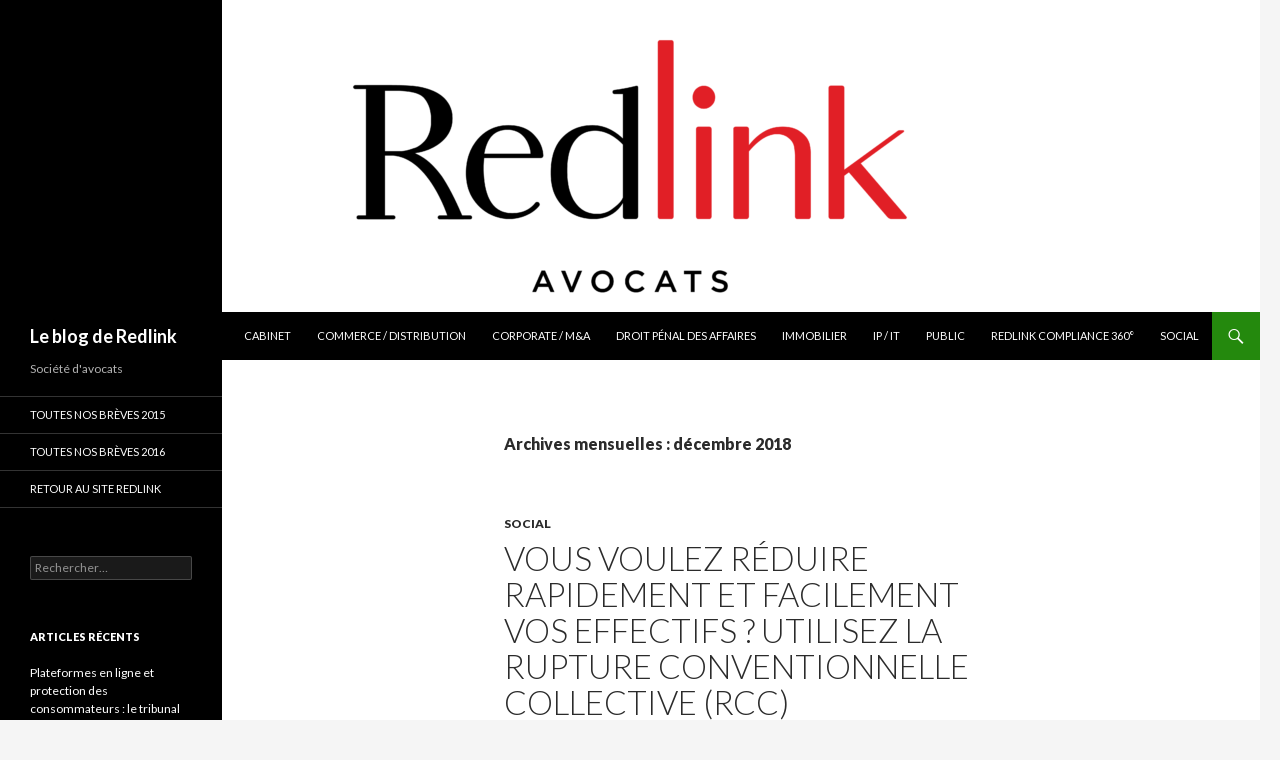

--- FILE ---
content_type: text/html; charset=UTF-8
request_url: http://iblog.redlink.fr/2018/12/
body_size: 10847
content:
<!DOCTYPE html>
<!--[if IE 7]>
<html class="ie ie7" lang="fr-FR">
<![endif]-->
<!--[if IE 8]>
<html class="ie ie8" lang="fr-FR">
<![endif]-->
<!--[if !(IE 7) & !(IE 8)]><!-->
<html lang="fr-FR">
<!--<![endif]-->
<head>
	<meta charset="UTF-8">
	<meta name="viewport" content="width=device-width">
	<title>décembre | 2018 | Le blog de Redlink</title>
	<link rel="profile" href="https://gmpg.org/xfn/11">
	<link rel="pingback" href="http://iblog.redlink.fr/xmlrpc.php">
	<!--[if lt IE 9]>
	<script src="http://iblog.redlink.fr/wp-content/themes/twentyfourteen/js/html5.js?ver=3.7.0"></script>
	<![endif]-->
	<meta name='robots' content='max-image-preview:large' />
<link rel='dns-prefetch' href='//fonts.googleapis.com' />
<link rel='dns-prefetch' href='//s.w.org' />
<link href='https://fonts.gstatic.com' crossorigin rel='preconnect' />
<link rel="alternate" type="application/rss+xml" title="Le blog de Redlink &raquo; Flux" href="http://iblog.redlink.fr/feed/" />
<link rel="alternate" type="application/rss+xml" title="Le blog de Redlink &raquo; Flux des commentaires" href="http://iblog.redlink.fr/comments/feed/" />
		<script>
			window._wpemojiSettings = {"baseUrl":"https:\/\/s.w.org\/images\/core\/emoji\/13.1.0\/72x72\/","ext":".png","svgUrl":"https:\/\/s.w.org\/images\/core\/emoji\/13.1.0\/svg\/","svgExt":".svg","source":{"concatemoji":"http:\/\/iblog.redlink.fr\/wp-includes\/js\/wp-emoji-release.min.js?ver=5.8.12"}};
			!function(e,a,t){var n,r,o,i=a.createElement("canvas"),p=i.getContext&&i.getContext("2d");function s(e,t){var a=String.fromCharCode;p.clearRect(0,0,i.width,i.height),p.fillText(a.apply(this,e),0,0);e=i.toDataURL();return p.clearRect(0,0,i.width,i.height),p.fillText(a.apply(this,t),0,0),e===i.toDataURL()}function c(e){var t=a.createElement("script");t.src=e,t.defer=t.type="text/javascript",a.getElementsByTagName("head")[0].appendChild(t)}for(o=Array("flag","emoji"),t.supports={everything:!0,everythingExceptFlag:!0},r=0;r<o.length;r++)t.supports[o[r]]=function(e){if(!p||!p.fillText)return!1;switch(p.textBaseline="top",p.font="600 32px Arial",e){case"flag":return s([127987,65039,8205,9895,65039],[127987,65039,8203,9895,65039])?!1:!s([55356,56826,55356,56819],[55356,56826,8203,55356,56819])&&!s([55356,57332,56128,56423,56128,56418,56128,56421,56128,56430,56128,56423,56128,56447],[55356,57332,8203,56128,56423,8203,56128,56418,8203,56128,56421,8203,56128,56430,8203,56128,56423,8203,56128,56447]);case"emoji":return!s([10084,65039,8205,55357,56613],[10084,65039,8203,55357,56613])}return!1}(o[r]),t.supports.everything=t.supports.everything&&t.supports[o[r]],"flag"!==o[r]&&(t.supports.everythingExceptFlag=t.supports.everythingExceptFlag&&t.supports[o[r]]);t.supports.everythingExceptFlag=t.supports.everythingExceptFlag&&!t.supports.flag,t.DOMReady=!1,t.readyCallback=function(){t.DOMReady=!0},t.supports.everything||(n=function(){t.readyCallback()},a.addEventListener?(a.addEventListener("DOMContentLoaded",n,!1),e.addEventListener("load",n,!1)):(e.attachEvent("onload",n),a.attachEvent("onreadystatechange",function(){"complete"===a.readyState&&t.readyCallback()})),(n=t.source||{}).concatemoji?c(n.concatemoji):n.wpemoji&&n.twemoji&&(c(n.twemoji),c(n.wpemoji)))}(window,document,window._wpemojiSettings);
		</script>
		<style>
img.wp-smiley,
img.emoji {
	display: inline !important;
	border: none !important;
	box-shadow: none !important;
	height: 1em !important;
	width: 1em !important;
	margin: 0 .07em !important;
	vertical-align: -0.1em !important;
	background: none !important;
	padding: 0 !important;
}
</style>
	<link rel='stylesheet' id='wp-block-library-css'  href='http://iblog.redlink.fr/wp-includes/css/dist/block-library/style.min.css?ver=5.8.12' media='all' />
<style id='wp-block-library-theme-inline-css'>
#start-resizable-editor-section{display:none}.wp-block-audio figcaption{color:#555;font-size:13px;text-align:center}.is-dark-theme .wp-block-audio figcaption{color:hsla(0,0%,100%,.65)}.wp-block-code{font-family:Menlo,Consolas,monaco,monospace;color:#1e1e1e;padding:.8em 1em;border:1px solid #ddd;border-radius:4px}.wp-block-embed figcaption{color:#555;font-size:13px;text-align:center}.is-dark-theme .wp-block-embed figcaption{color:hsla(0,0%,100%,.65)}.blocks-gallery-caption{color:#555;font-size:13px;text-align:center}.is-dark-theme .blocks-gallery-caption{color:hsla(0,0%,100%,.65)}.wp-block-image figcaption{color:#555;font-size:13px;text-align:center}.is-dark-theme .wp-block-image figcaption{color:hsla(0,0%,100%,.65)}.wp-block-pullquote{border-top:4px solid;border-bottom:4px solid;margin-bottom:1.75em;color:currentColor}.wp-block-pullquote__citation,.wp-block-pullquote cite,.wp-block-pullquote footer{color:currentColor;text-transform:uppercase;font-size:.8125em;font-style:normal}.wp-block-quote{border-left:.25em solid;margin:0 0 1.75em;padding-left:1em}.wp-block-quote cite,.wp-block-quote footer{color:currentColor;font-size:.8125em;position:relative;font-style:normal}.wp-block-quote.has-text-align-right{border-left:none;border-right:.25em solid;padding-left:0;padding-right:1em}.wp-block-quote.has-text-align-center{border:none;padding-left:0}.wp-block-quote.is-large,.wp-block-quote.is-style-large{border:none}.wp-block-search .wp-block-search__label{font-weight:700}.wp-block-group.has-background{padding:1.25em 2.375em;margin-top:0;margin-bottom:0}.wp-block-separator{border:none;border-bottom:2px solid;margin-left:auto;margin-right:auto;opacity:.4}.wp-block-separator:not(.is-style-wide):not(.is-style-dots){width:100px}.wp-block-separator.has-background:not(.is-style-dots){border-bottom:none;height:1px}.wp-block-separator.has-background:not(.is-style-wide):not(.is-style-dots){height:2px}.wp-block-table thead{border-bottom:3px solid}.wp-block-table tfoot{border-top:3px solid}.wp-block-table td,.wp-block-table th{padding:.5em;border:1px solid;word-break:normal}.wp-block-table figcaption{color:#555;font-size:13px;text-align:center}.is-dark-theme .wp-block-table figcaption{color:hsla(0,0%,100%,.65)}.wp-block-video figcaption{color:#555;font-size:13px;text-align:center}.is-dark-theme .wp-block-video figcaption{color:hsla(0,0%,100%,.65)}.wp-block-template-part.has-background{padding:1.25em 2.375em;margin-top:0;margin-bottom:0}#end-resizable-editor-section{display:none}
</style>
<link rel="preload" class="mv-grow-style" href="http://iblog.redlink.fr/wp-content/plugins/social-pug/assets/dist/style-frontend-pro.1.19.1.css?ver=1.19.1" as="style"><noscript><link rel='stylesheet' id='dpsp-frontend-style-pro-css'  href='http://iblog.redlink.fr/wp-content/plugins/social-pug/assets/dist/style-frontend-pro.1.19.1.css?ver=1.19.1' media='all' />
</noscript><link rel='stylesheet' id='twentyfourteen-lato-css'  href='https://fonts.googleapis.com/css?family=Lato%3A300%2C400%2C700%2C900%2C300italic%2C400italic%2C700italic&#038;subset=latin%2Clatin-ext&#038;display=fallback' media='all' />
<link rel='stylesheet' id='genericons-css'  href='http://iblog.redlink.fr/wp-content/themes/twentyfourteen/genericons/genericons.css?ver=3.0.3' media='all' />
<link rel='stylesheet' id='twentyfourteen-style-css'  href='http://iblog.redlink.fr/wp-content/themes/twentyfourteen/style.css?ver=20190507' media='all' />
<link rel='stylesheet' id='twentyfourteen-block-style-css'  href='http://iblog.redlink.fr/wp-content/themes/twentyfourteen/css/blocks.css?ver=20190102' media='all' />
<!--[if lt IE 9]>
<link rel='stylesheet' id='twentyfourteen-ie-css'  href='http://iblog.redlink.fr/wp-content/themes/twentyfourteen/css/ie.css?ver=20140701' media='all' />
<![endif]-->
<script src='http://iblog.redlink.fr/wp-includes/js/jquery/jquery.min.js?ver=3.6.0' id='jquery-core-js'></script>
<script src='http://iblog.redlink.fr/wp-includes/js/jquery/jquery-migrate.min.js?ver=3.3.2' id='jquery-migrate-js'></script>
<link rel="https://api.w.org/" href="http://iblog.redlink.fr/wp-json/" /><link rel="EditURI" type="application/rsd+xml" title="RSD" href="http://iblog.redlink.fr/xmlrpc.php?rsd" />
<link rel="wlwmanifest" type="application/wlwmanifest+xml" href="http://iblog.redlink.fr/wp-includes/wlwmanifest.xml" /> 
<meta name="generator" content="WordPress 5.8.12" />
<style type="text/css" data-source="Grow Social by Mediavine">
				@media screen and ( max-width : 720px ) {
					.dpsp-content-wrapper.dpsp-hide-on-mobile,
					.dpsp-share-text.dpsp-hide-on-mobile,
					.dpsp-content-wrapper .dpsp-network-label {
						display: none;
					}
					.dpsp-has-spacing .dpsp-networks-btns-wrapper li {
						margin:0 2% 10px 0;
					}
					.dpsp-network-btn.dpsp-has-label:not(.dpsp-has-count) {
						max-height: 40px;
						padding: 0;
						justify-content: center;
					}
					.dpsp-content-wrapper.dpsp-size-small .dpsp-network-btn.dpsp-has-label:not(.dpsp-has-count){
						max-height: 32px;
					}
					.dpsp-content-wrapper.dpsp-size-large .dpsp-network-btn.dpsp-has-label:not(.dpsp-has-count){
						max-height: 46px;
					}
				}
			</style><style>.recentcomments a{display:inline !important;padding:0 !important;margin:0 !important;}</style><script type="text/javascript" src="http://iblog.redlink.fr/wp-content/plugins/si-captcha-for-wordpress/captcha/si_captcha.js?ver=1768866264"></script>
<!-- begin SI CAPTCHA Anti-Spam - login/register form style -->
<style type="text/css">
.si_captcha_small { width:175px; height:45px; padding-top:10px; padding-bottom:10px; }
.si_captcha_large { width:250px; height:60px; padding-top:10px; padding-bottom:10px; }
img#si_image_com { border-style:none; margin:0; padding-right:5px; float:left; }
img#si_image_reg { border-style:none; margin:0; padding-right:5px; float:left; }
img#si_image_log { border-style:none; margin:0; padding-right:5px; float:left; }
img#si_image_side_login { border-style:none; margin:0; padding-right:5px; float:left; }
img#si_image_checkout { border-style:none; margin:0; padding-right:5px; float:left; }
img#si_image_jetpack { border-style:none; margin:0; padding-right:5px; float:left; }
img#si_image_bbpress_topic { border-style:none; margin:0; padding-right:5px; float:left; }
.si_captcha_refresh { border-style:none; margin:0; vertical-align:bottom; }
div#si_captcha_input { display:block; padding-top:15px; padding-bottom:5px; }
label#si_captcha_code_label { margin:0; }
input#si_captcha_code_input { width:65px; }
p#si_captcha_code_p { clear: left; padding-top:10px; }
.si-captcha-jetpack-error { color:#DC3232; }
</style>
<!-- end SI CAPTCHA Anti-Spam - login/register form style -->
<link rel="icon" href="http://iblog.redlink.fr/wp-content/uploads/2018/08/cropped-redlink512-512-32x32.png" sizes="32x32" />
<link rel="icon" href="http://iblog.redlink.fr/wp-content/uploads/2018/08/cropped-redlink512-512-192x192.png" sizes="192x192" />
<link rel="apple-touch-icon" href="http://iblog.redlink.fr/wp-content/uploads/2018/08/cropped-redlink512-512-180x180.png" />
<meta name="msapplication-TileImage" content="http://iblog.redlink.fr/wp-content/uploads/2018/08/cropped-redlink512-512-270x270.png" />
</head>

<body class="archive date wp-embed-responsive group-blog header-image list-view full-width footer-widgets">
<div id="page" class="hfeed site">
		<div id="site-header">
		<a href="http://iblog.redlink.fr/" rel="home">
			<img src="http://iblog.redlink.fr/wp-content/uploads/2020/06/cropped-Redlink_Logo_RVB.png" width="1260" height="312" alt="Le blog de Redlink">
		</a>
	</div>
	
	<header id="masthead" class="site-header" role="banner">
		<div class="header-main">
			<h1 class="site-title"><a href="http://iblog.redlink.fr/" rel="home">Le blog de Redlink</a></h1>

			<div class="search-toggle">
				<a href="#search-container" class="screen-reader-text" aria-expanded="false" aria-controls="search-container">Recherche</a>
			</div>

			<nav id="primary-navigation" class="site-navigation primary-navigation" role="navigation">
				<button class="menu-toggle">Menu principal</button>
				<a class="screen-reader-text skip-link" href="#content">Aller au contenu</a>
				<div class="menu-menu-haut-container"><ul id="primary-menu" class="nav-menu"><li id="menu-item-4138" class="menu-item menu-item-type-taxonomy menu-item-object-category menu-item-4138"><a href="http://iblog.redlink.fr/category/redlink-all/cabinet/">Cabinet</a></li>
<li id="menu-item-10" class="menu-item menu-item-type-taxonomy menu-item-object-category menu-item-10"><a href="http://iblog.redlink.fr/category/redlink-all/commerce-distribution/">Commerce / Distribution</a></li>
<li id="menu-item-12" class="menu-item menu-item-type-taxonomy menu-item-object-category menu-item-12"><a href="http://iblog.redlink.fr/category/redlink-all/corporate-ma/">Corporate / M&#038;A</a></li>
<li id="menu-item-3316" class="menu-item menu-item-type-taxonomy menu-item-object-category menu-item-3316"><a href="http://iblog.redlink.fr/category/redlink-all/droitpenal/">Droit pénal des affaires</a></li>
<li id="menu-item-4137" class="menu-item menu-item-type-taxonomy menu-item-object-category menu-item-4137"><a href="http://iblog.redlink.fr/category/redlink-all/immobilier/">Immobilier</a></li>
<li id="menu-item-14" class="menu-item menu-item-type-taxonomy menu-item-object-category menu-item-14"><a href="http://iblog.redlink.fr/category/redlink-all/ip-it/">IP / IT</a></li>
<li id="menu-item-26" class="menu-item menu-item-type-taxonomy menu-item-object-category menu-item-26"><a href="http://iblog.redlink.fr/category/redlink-all/public-redlink-all/">Public</a></li>
<li id="menu-item-3317" class="menu-item menu-item-type-taxonomy menu-item-object-category menu-item-3317"><a href="http://iblog.redlink.fr/category/redlink-all/compliance/">Redlink Compliance 360°</a></li>
<li id="menu-item-16" class="menu-item menu-item-type-taxonomy menu-item-object-category menu-item-16"><a href="http://iblog.redlink.fr/category/redlink-all/social/">Social</a></li>
</ul></div>			</nav>
		</div>

		<div id="search-container" class="search-box-wrapper hide">
			<div class="search-box">
				<form role="search" method="get" class="search-form" action="http://iblog.redlink.fr/">
				<label>
					<span class="screen-reader-text">Rechercher :</span>
					<input type="search" class="search-field" placeholder="Rechercher…" value="" name="s" />
				</label>
				<input type="submit" class="search-submit" value="Rechercher" />
			</form>			</div>
		</div>
	</header><!-- #masthead -->

	<div id="main" class="site-main">

	<section id="primary" class="content-area">
		<div id="content" class="site-content" role="main">

			
			<header class="page-header">
				<h1 class="page-title">
					Archives mensuelles&nbsp;: décembre 2018				</h1>
			</header><!-- .page-header -->

				
<article id="post-3427" class="post-3427 post type-post status-publish format-standard hentry category-social">
	
	<header class="entry-header">
				<div class="entry-meta">
			<span class="cat-links"><a href="http://iblog.redlink.fr/category/redlink-all/social/" rel="category tag">Social</a></span>
		</div>
			<h1 class="entry-title"><a href="http://iblog.redlink.fr/reduire-effectifs-rupture-conventionnelle-collective-rcc/" rel="bookmark">Vous voulez réduire rapidement et facilement vos effectifs ? Utilisez la Rupture Conventionnelle Collective (RCC)</a></h1>
		<div class="entry-meta">
			<span class="entry-date"><a href="http://iblog.redlink.fr/reduire-effectifs-rupture-conventionnelle-collective-rcc/" rel="bookmark"><time class="entry-date" datetime="2018-12-27T18:07:09+02:00">27 décembre 2018</time></a></span> <span class="byline"><span class="author vcard"><a class="url fn n" href="http://iblog.redlink.fr/author/redlink/" rel="author">Redlink</a></span></span>		</div><!-- .entry-meta -->
	</header><!-- .entry-header -->

		<div class="entry-content">
		<p>La rupture conventionnelle collective « RCC » est une sorte de plan de départs volontaires mais beaucoup plus simple à mettre en œuvre.</p>
<p><strong><u>&#8211; Avantage et simplicité :</u></strong></p>
<p>Elle est déconnectée du régime du licenciement économique.</p>
<p>Elle n’a pas à être justifiée par un motif économique.</p>
<p>Elle peut prévoir un nombre de départs volontaires supérieur au nombre des suppressions d’emploi qui leur sont associées. <a href="http://iblog.redlink.fr/reduire-effectifs-rupture-conventionnelle-collective-rcc/#more-3427" class="more-link">Lire la suite</a></p>
	</div><!-- .entry-content -->
	
	</article><!-- #post-3427 -->

<article id="post-3419" class="post-3419 post type-post status-publish format-standard hentry category-social">
	
	<header class="entry-header">
				<div class="entry-meta">
			<span class="cat-links"><a href="http://iblog.redlink.fr/category/redlink-all/social/" rel="category tag">Social</a></span>
		</div>
			<h1 class="entry-title"><a href="http://iblog.redlink.fr/bagarres-conflits-salaries-employeur/" rel="bookmark">Bagarres ou conflits entre salariés : que doit faire l’employeur ?</a></h1>
		<div class="entry-meta">
			<span class="entry-date"><a href="http://iblog.redlink.fr/bagarres-conflits-salaries-employeur/" rel="bookmark"><time class="entry-date" datetime="2018-12-24T10:51:00+02:00">24 décembre 2018</time></a></span> <span class="byline"><span class="author vcard"><a class="url fn n" href="http://iblog.redlink.fr/author/redlink/" rel="author">Redlink</a></span></span>		</div><!-- .entry-meta -->
	</header><!-- .entry-header -->

		<div class="entry-content">
		<p>On sait que l’employeur, tenu à une obligation de sécurité, peut en cas de conflit entre salariés, s&rsquo;exonérer de sa responsabilité en justifiant avoir pris les mesures nécessaires pour préserver la santé et la sécurité des salariés.</p>
<p>Dans une décision récente (<em>Cass. soc. 17-10-2018 n° 17-17.985 FS-PB</em>), l’employeur a été condamné pour ne pas avoir pris de mesure concrète à la suite d’une dispute entre salariés. <a href="http://iblog.redlink.fr/bagarres-conflits-salaries-employeur/#more-3419" class="more-link">Lire la suite</a></p>
	</div><!-- .entry-content -->
	
	</article><!-- #post-3419 -->

<article id="post-3412" class="post-3412 post type-post status-publish format-standard hentry category-cabinet">
	
	<header class="entry-header">
				<div class="entry-meta">
			<span class="cat-links"><a href="http://iblog.redlink.fr/category/redlink-all/cabinet/" rel="category tag">Cabinet</a></span>
		</div>
			<h1 class="entry-title"><a href="http://iblog.redlink.fr/equipe-redlink-joyeux-noel-fetes/" rel="bookmark">Toute l’équipe de Redlink vous souhaite un Joyeux Noël et d’excellentes fêtes de fin d’année !</a></h1>
		<div class="entry-meta">
			<span class="entry-date"><a href="http://iblog.redlink.fr/equipe-redlink-joyeux-noel-fetes/" rel="bookmark"><time class="entry-date" datetime="2018-12-21T16:03:27+02:00">21 décembre 2018</time></a></span> <span class="byline"><span class="author vcard"><a class="url fn n" href="http://iblog.redlink.fr/author/redlink/" rel="author">Redlink</a></span></span>		</div><!-- .entry-meta -->
	</header><!-- .entry-header -->

		<div class="entry-content">
		<p><strong>Toute l’équipe de <span style="color: #ff0000;">Redlink</span> vous souhaite un Joyeux Noël et d’excellentes fêtes de fin d’année !</strong></p>
<p> <a href="http://iblog.redlink.fr/equipe-redlink-joyeux-noel-fetes/#more-3412" class="more-link">Lire la suite</a></p>
	</div><!-- .entry-content -->
	
	</article><!-- #post-3412 -->

<article id="post-3407" class="post-3407 post type-post status-publish format-standard hentry category-commerce-distribution">
	
	<header class="entry-header">
				<div class="entry-meta">
			<span class="cat-links"><a href="http://iblog.redlink.fr/category/redlink-all/commerce-distribution/" rel="category tag">Commerce / Distribution</a></span>
		</div>
			<h1 class="entry-title"><a href="http://iblog.redlink.fr/concurrence-cepc-bilan-annuel-dgccrf-jurisprudence-penale/" rel="bookmark">Pratiques restrictives de concurrence : publication par la CEPC du bilan annuel de la DGCCRF relatif à la jurisprudence civile, administrative et pénale</a></h1>
		<div class="entry-meta">
			<span class="entry-date"><a href="http://iblog.redlink.fr/concurrence-cepc-bilan-annuel-dgccrf-jurisprudence-penale/" rel="bookmark"><time class="entry-date" datetime="2018-12-21T11:38:50+02:00">21 décembre 2018</time></a></span> <span class="byline"><span class="author vcard"><a class="url fn n" href="http://iblog.redlink.fr/author/redlink/" rel="author">Redlink</a></span></span>		</div><!-- .entry-meta -->
	</header><!-- .entry-header -->

		<div class="entry-content">
		<p>Le 12 décembre 2018, la CEPC a publié sur son site internet le bilan de la DGCCRF relatif à la jurisprudence civile, administrative et pénale rendue en 2017 en matière de pratiques restrictives de concurrence (<a href="https://www.economie.gouv.fr/files/Bilan_decisions_judiciaires2017_dgccrf.pdf">https://www.economie.gouv.fr/files/Bilan_decisions_judiciaires2017_dgccrf.pdf</a>).</p>
<p><strong>Concernant la jurisprudence civile</strong>, 16 décisions intéressant les pratiques restrictives de concurrence « civiles » &#8211; dont 6 relatives au déséquilibre significatif de l’article L. 442-6, I, 2° du Code de commerce – ont été rendues dans des contentieux ayant pour origine soit une action du Ministre de l’Economie (14) soit une intervention volontaire de sa part (2). <a href="http://iblog.redlink.fr/concurrence-cepc-bilan-annuel-dgccrf-jurisprudence-penale/#more-3407" class="more-link">Lire la suite</a></p>
	</div><!-- .entry-content -->
	
	</article><!-- #post-3407 -->

<article id="post-3404" class="post-3404 post type-post status-publish format-standard hentry category-social">
	
	<header class="entry-header">
				<div class="entry-meta">
			<span class="cat-links"><a href="http://iblog.redlink.fr/category/redlink-all/social/" rel="category tag">Social</a></span>
		</div>
			<h1 class="entry-title"><a href="http://iblog.redlink.fr/alcool-fermeture-cadeaux-primes-regles-entreprise-noel/" rel="bookmark">« Alcool, fermeture, cadeaux, primes: quelles sont les règles en entreprise à l’approche de Noël ? »</a></h1>
		<div class="entry-meta">
			<span class="entry-date"><a href="http://iblog.redlink.fr/alcool-fermeture-cadeaux-primes-regles-entreprise-noel/" rel="bookmark"><time class="entry-date" datetime="2018-12-20T13:27:46+02:00">20 décembre 2018</time></a></span> <span class="byline"><span class="author vcard"><a class="url fn n" href="http://iblog.redlink.fr/author/redlink/" rel="author">Redlink</a></span></span>		</div><!-- .entry-meta -->
	</header><!-- .entry-header -->

		<div class="entry-content">
		<div class="container ">
<section class="content ">
<div class="content-main content-main-full content-article-start">
<div class="article-start"></div>
</div>
</section>
</div>
<p>Lien de l&rsquo;article de Benjamin Louzier paru ce jour dans Challenges : <a href="https://www.challenges.fr/entreprise/vie-de-bureau/alcool-cadeaux-quelles-sont-les-regles-au-bureau-a-noel_632693">https://www.challenges.fr/entreprise/vie-de-bureau/alcool-cadeaux-quelles-sont-les-regles-au-bureau-a-noel_632693</a></p>
	</div><!-- .entry-content -->
	
	</article><!-- #post-3404 -->

<article id="post-3401" class="post-3401 post type-post status-publish format-standard hentry category-social">
	
	<header class="entry-header">
				<div class="entry-meta">
			<span class="cat-links"><a href="http://iblog.redlink.fr/category/redlink-all/social/" rel="category tag">Social</a></span>
		</div>
			<h1 class="entry-title"><a href="http://iblog.redlink.fr/harcelement-sexuel-obligations/" rel="bookmark">Harcèlement sexuel : vos nouvelles obligations impératives à compter du 1er janvier 2019</a></h1>
		<div class="entry-meta">
			<span class="entry-date"><a href="http://iblog.redlink.fr/harcelement-sexuel-obligations/" rel="bookmark"><time class="entry-date" datetime="2018-12-17T12:59:24+02:00">17 décembre 2018</time></a></span> <span class="byline"><span class="author vcard"><a class="url fn n" href="http://iblog.redlink.fr/author/redlink/" rel="author">Redlink</a></span></span>		</div><!-- .entry-meta -->
	</header><!-- .entry-header -->

		<div class="entry-content">
		<p>La loi Avenir du 5 septembre 2018 a instauré :</p>
<p>&#8211;  une obligation de désigner un référent en matière de harcèlement sexuel et d&rsquo;agissements sexistes au sein des entreprises d&rsquo;au moins 250 salariés et des CSE.</p>
<p>&#8211;  une obligation d’affichage pour toutes les entreprises.</p>
<p>Ces obligations sont applicables dès le 1er janvier 2019. <a href="http://iblog.redlink.fr/harcelement-sexuel-obligations/#more-3401" class="more-link">Lire la suite</a></p>
	</div><!-- .entry-content -->
	
	</article><!-- #post-3401 -->

<article id="post-3399" class="post-3399 post type-post status-publish format-standard hentry category-commerce-distribution">
	
	<header class="entry-header">
				<div class="entry-meta">
			<span class="cat-links"><a href="http://iblog.redlink.fr/category/redlink-all/commerce-distribution/" rel="category tag">Commerce / Distribution</a></span>
		</div>
			<h1 class="entry-title"><a href="http://iblog.redlink.fr/gilets-jaunes-pertes-activite-solutions-entreprises/" rel="bookmark">Gilets jaunes, pertes d’activité : des solutions pour les entreprises, Article de Frédéric Fournier dans Points de Vente</a></h1>
		<div class="entry-meta">
			<span class="entry-date"><a href="http://iblog.redlink.fr/gilets-jaunes-pertes-activite-solutions-entreprises/" rel="bookmark"><time class="entry-date" datetime="2018-12-14T15:33:08+02:00">14 décembre 2018</time></a></span> <span class="byline"><span class="author vcard"><a class="url fn n" href="http://iblog.redlink.fr/author/redlink/" rel="author">Redlink</a></span></span>		</div><!-- .entry-meta -->
	</header><!-- .entry-header -->

		<div class="entry-content">
		<p><a href="http://www.pointsdevente.fr/visualisation-darticles/detail/tribune-gilets-jaunes-et-perte-dactivite-des-solutions-pour-les-entreprises.html">http://www.pointsdevente.fr/visualisation-darticles/detail/tribune-gilets-jaunes-et-perte-dactivite-des-solutions-pour-les-entreprises.html</a></p>
	</div><!-- .entry-content -->
	
	</article><!-- #post-3399 -->

<article id="post-3397" class="post-3397 post type-post status-publish format-standard hentry category-commerce-distribution">
	
	<header class="entry-header">
				<div class="entry-meta">
			<span class="cat-links"><a href="http://iblog.redlink.fr/category/redlink-all/commerce-distribution/" rel="category tag">Commerce / Distribution</a></span>
		</div>
			<h1 class="entry-title"><a href="http://iblog.redlink.fr/ordonnance-egalim-promotions-alimentaires-petfood/" rel="bookmark">Publication de l’ordonnance Egalim &#8211; plafonnement des promotions et remontée du seuil de revente à perte sur les produits alimentaires et petfood :</a></h1>
		<div class="entry-meta">
			<span class="entry-date"><a href="http://iblog.redlink.fr/ordonnance-egalim-promotions-alimentaires-petfood/" rel="bookmark"><time class="entry-date" datetime="2018-12-13T13:46:21+02:00">13 décembre 2018</time></a></span> <span class="byline"><span class="author vcard"><a class="url fn n" href="http://iblog.redlink.fr/author/redlink/" rel="author">Redlink</a></span></span>		</div><!-- .entry-meta -->
	</header><!-- .entry-header -->

		<div class="entry-content">
		<p>L’ordonnance relative au relèvement du seuil de revente à perte et à l’encadrement des promotions pour les denrées et certains produits alimentaires est publiée.</p>
<p>Prévue pour deux ans et à titre expérimental : <a href="http://iblog.redlink.fr/ordonnance-egalim-promotions-alimentaires-petfood/#more-3397" class="more-link">Lire la suite</a></p>
	</div><!-- .entry-content -->
	
	</article><!-- #post-3397 -->

<article id="post-3388" class="post-3388 post type-post status-publish format-standard hentry category-social">
	
	<header class="entry-header">
				<div class="entry-meta">
			<span class="cat-links"><a href="http://iblog.redlink.fr/category/redlink-all/social/" rel="category tag">Social</a></span>
		</div>
			<h1 class="entry-title"><a href="http://iblog.redlink.fr/rupture-conventionnelle-remise/" rel="bookmark">« L&rsquo;importance de la remise de la rupture conventionnelle » &#8211; article de Deborah Fallik publié dans le magazine Artisans mag&rsquo;</a></h1>
		<div class="entry-meta">
			<span class="entry-date"><a href="http://iblog.redlink.fr/rupture-conventionnelle-remise/" rel="bookmark"><time class="entry-date" datetime="2018-12-10T11:25:07+02:00">10 décembre 2018</time></a></span> <span class="byline"><span class="author vcard"><a class="url fn n" href="http://iblog.redlink.fr/author/redlink/" rel="author">Redlink</a></span></span>		</div><!-- .entry-meta -->
	</header><!-- .entry-header -->

		<div class="entry-content">
		<p><strong>« L&rsquo;importance de la remise de la rupture conventionnelle »</strong> &#8211; article de Deborah Fallik publié dans le magazine <span style="color: #ff0000;"><u>Artisans mag&rsquo;</u></span></p>
<p> <a href="http://iblog.redlink.fr/rupture-conventionnelle-remise/#more-3388" class="more-link">Lire la suite</a></p>
	</div><!-- .entry-content -->
	
	</article><!-- #post-3388 -->

<article id="post-3384" class="post-3384 post type-post status-publish format-standard hentry category-commerce-distribution">
	
	<header class="entry-header">
				<div class="entry-meta">
			<span class="cat-links"><a href="http://iblog.redlink.fr/category/redlink-all/commerce-distribution/" rel="category tag">Commerce / Distribution</a></span>
		</div>
			<h1 class="entry-title"><a href="http://iblog.redlink.fr/ordonnances-ega-conseil-ministres/" rel="bookmark">Ordonnances EGA à l&rsquo;ordre du jour du Conseil des Ministres du 12 décembre 2018</a></h1>
		<div class="entry-meta">
			<span class="entry-date"><a href="http://iblog.redlink.fr/ordonnances-ega-conseil-ministres/" rel="bookmark"><time class="entry-date" datetime="2018-12-10T11:08:11+02:00">10 décembre 2018</time></a></span> <span class="byline"><span class="author vcard"><a class="url fn n" href="http://iblog.redlink.fr/author/redlink/" rel="author">Redlink</a></span></span>		</div><!-- .entry-meta -->
	</header><!-- .entry-header -->

		<div class="entry-content">
		<p>Par communiqué de presse du 7 décembre 2018 des Ministres de l&rsquo;Economie et de l&rsquo;Agriculture, il est confirmé que l’ordonnance relative au relèvement du seuil de revente à perte et à l’encadrement des promotions pour les denrées et certains produits alimentaires sera examinée en conseil des ministres le 12 décembre prochain.</p>
<p>Elle est prévue pour deux ans et à titre expérimental, selon le calendrier suivant : <a href="http://iblog.redlink.fr/ordonnances-ega-conseil-ministres/#more-3384" class="more-link">Lire la suite</a></p>
	</div><!-- .entry-content -->
	
	</article><!-- #post-3384 -->
		<nav class="navigation paging-navigation" role="navigation">
		<h1 class="screen-reader-text">Navigation des articles</h1>
		<div class="pagination loop-pagination">
			<span aria-current="page" class="page-numbers current">1</span>
<a class="page-numbers" href="http://iblog.redlink.fr/2018/12/page/2/">2</a>
<a class="next page-numbers" href="http://iblog.redlink.fr/2018/12/page/2/">Suivant &rarr;</a>		</div><!-- .pagination -->
	</nav><!-- .navigation -->
					</div><!-- #content -->
	</section><!-- #primary -->

<div id="secondary">
		<h2 class="site-description">Société d&#039;avocats</h2>
	
		<nav role="navigation" class="navigation site-navigation secondary-navigation">
		<div class="menu-menu-2-container"><ul id="menu-menu-2" class="menu"><li id="menu-item-1680" class="menu-item menu-item-type-custom menu-item-object-custom menu-item-1680"><a href="http://www.redlink.fr/pdf/docs/breves2015.pdf">Toutes nos brèves 2015</a></li>
<li id="menu-item-2263" class="menu-item menu-item-type-custom menu-item-object-custom menu-item-2263"><a href="http://www.redlink.fr/pdf/docs/breves2016.pdf">Toutes nos brèves 2016</a></li>
<li id="menu-item-34" class="menu-item menu-item-type-custom menu-item-object-custom menu-item-34"><a href="http://redlink.fr">Retour au site Redlink</a></li>
</ul></div>	</nav>
	
		<div id="primary-sidebar" class="primary-sidebar widget-area" role="complementary">
		<aside id="search-2" class="widget widget_search"><form role="search" method="get" class="search-form" action="http://iblog.redlink.fr/">
				<label>
					<span class="screen-reader-text">Rechercher :</span>
					<input type="search" class="search-field" placeholder="Rechercher…" value="" name="s" />
				</label>
				<input type="submit" class="search-submit" value="Rechercher" />
			</form></aside>
		<aside id="recent-posts-2" class="widget widget_recent_entries">
		<h1 class="widget-title">Articles récents</h1><nav role="navigation" aria-label="Articles récents">
		<ul>
											<li>
					<a href="http://iblog.redlink.fr/plateformes-en-ligne-et-protection-des-consommateurs-le-tribunal-judiciaire-de-paris-refuse-le-blocage-de-shein-mais-impose-un-controle-renforce-de-lacces-aux-contenus-sexuels/">Plateformes en ligne et protection des consommateurs : le tribunal judiciaire de Paris refuse le blocage de Shein mais impose un contrôle renforcé de l’accès aux contenus sexuels</a>
									</li>
											<li>
					<a href="http://iblog.redlink.fr/franchise-agreement-a-bumper-crop-in-2025-on-the-qualification-of-franchise-agreements/">Franchise agreement: a bumper crop in 2025 on the qualification of franchise agreements.</a>
									</li>
											<li>
					<a href="http://iblog.redlink.fr/contrat-de-franchise-une-belle-moisson-en-2025-sur-la-qualification-du-contrat-de-franchise/">Contrat de franchise : une belle moisson en 2025 sur la qualification du contrat de franchise.</a>
									</li>
											<li>
					<a href="http://iblog.redlink.fr/marques-de-renommee-le-tribunal-de-lue-rappelle-utilement-que-la-protection-depasse-la-similarite-des-produits-tue-29-octobre-2025-aff-t-565-24/">Marques de renommée : le Tribunal de l’UE rappelle utilement que la protection dépasse la similarité des produits (TUE, 29 octobre 2025, aff. T-565/24)</a>
									</li>
											<li>
					<a href="http://iblog.redlink.fr/franchisors-assistance-a-core-obligation-in-the-aftermath-of-concept-evolutions/">Franchisors’ assistance : a core obligation in the aftermath of concept evolutions.</a>
									</li>
					</ul>

		</nav></aside><aside id="recent-comments-2" class="widget widget_recent_comments"><h1 class="widget-title">Commentaires récents</h1><nav role="navigation" aria-label="Commentaires récents"><ul id="recentcomments"></ul></nav></aside><aside id="archives-2" class="widget widget_archive"><h1 class="widget-title">Archives</h1><nav role="navigation" aria-label="Archives">
			<ul>
					<li><a href='http://iblog.redlink.fr/2025/12/'>décembre 2025</a></li>
	<li><a href='http://iblog.redlink.fr/2025/11/'>novembre 2025</a></li>
	<li><a href='http://iblog.redlink.fr/2025/10/'>octobre 2025</a></li>
	<li><a href='http://iblog.redlink.fr/2025/09/'>septembre 2025</a></li>
	<li><a href='http://iblog.redlink.fr/2025/07/'>juillet 2025</a></li>
	<li><a href='http://iblog.redlink.fr/2025/06/'>juin 2025</a></li>
	<li><a href='http://iblog.redlink.fr/2025/05/'>mai 2025</a></li>
	<li><a href='http://iblog.redlink.fr/2025/03/'>mars 2025</a></li>
	<li><a href='http://iblog.redlink.fr/2025/02/'>février 2025</a></li>
	<li><a href='http://iblog.redlink.fr/2025/01/'>janvier 2025</a></li>
	<li><a href='http://iblog.redlink.fr/2024/12/'>décembre 2024</a></li>
	<li><a href='http://iblog.redlink.fr/2024/11/'>novembre 2024</a></li>
	<li><a href='http://iblog.redlink.fr/2024/10/'>octobre 2024</a></li>
	<li><a href='http://iblog.redlink.fr/2024/09/'>septembre 2024</a></li>
	<li><a href='http://iblog.redlink.fr/2024/07/'>juillet 2024</a></li>
	<li><a href='http://iblog.redlink.fr/2024/06/'>juin 2024</a></li>
	<li><a href='http://iblog.redlink.fr/2024/04/'>avril 2024</a></li>
	<li><a href='http://iblog.redlink.fr/2024/03/'>mars 2024</a></li>
	<li><a href='http://iblog.redlink.fr/2024/02/'>février 2024</a></li>
	<li><a href='http://iblog.redlink.fr/2024/01/'>janvier 2024</a></li>
	<li><a href='http://iblog.redlink.fr/2023/12/'>décembre 2023</a></li>
	<li><a href='http://iblog.redlink.fr/2023/11/'>novembre 2023</a></li>
	<li><a href='http://iblog.redlink.fr/2023/10/'>octobre 2023</a></li>
	<li><a href='http://iblog.redlink.fr/2023/09/'>septembre 2023</a></li>
	<li><a href='http://iblog.redlink.fr/2023/08/'>août 2023</a></li>
	<li><a href='http://iblog.redlink.fr/2023/07/'>juillet 2023</a></li>
	<li><a href='http://iblog.redlink.fr/2023/06/'>juin 2023</a></li>
	<li><a href='http://iblog.redlink.fr/2023/05/'>mai 2023</a></li>
	<li><a href='http://iblog.redlink.fr/2023/04/'>avril 2023</a></li>
	<li><a href='http://iblog.redlink.fr/2023/03/'>mars 2023</a></li>
	<li><a href='http://iblog.redlink.fr/2023/02/'>février 2023</a></li>
	<li><a href='http://iblog.redlink.fr/2023/01/'>janvier 2023</a></li>
	<li><a href='http://iblog.redlink.fr/2022/12/'>décembre 2022</a></li>
	<li><a href='http://iblog.redlink.fr/2022/11/'>novembre 2022</a></li>
	<li><a href='http://iblog.redlink.fr/2022/10/'>octobre 2022</a></li>
	<li><a href='http://iblog.redlink.fr/2022/09/'>septembre 2022</a></li>
	<li><a href='http://iblog.redlink.fr/2022/08/'>août 2022</a></li>
	<li><a href='http://iblog.redlink.fr/2022/07/'>juillet 2022</a></li>
	<li><a href='http://iblog.redlink.fr/2022/06/'>juin 2022</a></li>
	<li><a href='http://iblog.redlink.fr/2022/05/'>mai 2022</a></li>
	<li><a href='http://iblog.redlink.fr/2022/04/'>avril 2022</a></li>
	<li><a href='http://iblog.redlink.fr/2022/03/'>mars 2022</a></li>
	<li><a href='http://iblog.redlink.fr/2022/02/'>février 2022</a></li>
	<li><a href='http://iblog.redlink.fr/2022/01/'>janvier 2022</a></li>
	<li><a href='http://iblog.redlink.fr/2021/12/'>décembre 2021</a></li>
	<li><a href='http://iblog.redlink.fr/2021/11/'>novembre 2021</a></li>
	<li><a href='http://iblog.redlink.fr/2021/10/'>octobre 2021</a></li>
	<li><a href='http://iblog.redlink.fr/2021/09/'>septembre 2021</a></li>
	<li><a href='http://iblog.redlink.fr/2021/08/'>août 2021</a></li>
	<li><a href='http://iblog.redlink.fr/2021/07/'>juillet 2021</a></li>
	<li><a href='http://iblog.redlink.fr/2021/06/'>juin 2021</a></li>
	<li><a href='http://iblog.redlink.fr/2021/05/'>mai 2021</a></li>
	<li><a href='http://iblog.redlink.fr/2021/04/'>avril 2021</a></li>
	<li><a href='http://iblog.redlink.fr/2021/03/'>mars 2021</a></li>
	<li><a href='http://iblog.redlink.fr/2021/02/'>février 2021</a></li>
	<li><a href='http://iblog.redlink.fr/2021/01/'>janvier 2021</a></li>
	<li><a href='http://iblog.redlink.fr/2020/12/'>décembre 2020</a></li>
	<li><a href='http://iblog.redlink.fr/2020/11/'>novembre 2020</a></li>
	<li><a href='http://iblog.redlink.fr/2020/10/'>octobre 2020</a></li>
	<li><a href='http://iblog.redlink.fr/2020/09/'>septembre 2020</a></li>
	<li><a href='http://iblog.redlink.fr/2020/08/'>août 2020</a></li>
	<li><a href='http://iblog.redlink.fr/2020/07/'>juillet 2020</a></li>
	<li><a href='http://iblog.redlink.fr/2020/06/'>juin 2020</a></li>
	<li><a href='http://iblog.redlink.fr/2020/05/'>mai 2020</a></li>
	<li><a href='http://iblog.redlink.fr/2020/04/'>avril 2020</a></li>
	<li><a href='http://iblog.redlink.fr/2020/03/'>mars 2020</a></li>
	<li><a href='http://iblog.redlink.fr/2020/02/'>février 2020</a></li>
	<li><a href='http://iblog.redlink.fr/2020/01/'>janvier 2020</a></li>
	<li><a href='http://iblog.redlink.fr/2019/12/'>décembre 2019</a></li>
	<li><a href='http://iblog.redlink.fr/2019/11/'>novembre 2019</a></li>
	<li><a href='http://iblog.redlink.fr/2019/10/'>octobre 2019</a></li>
	<li><a href='http://iblog.redlink.fr/2019/09/'>septembre 2019</a></li>
	<li><a href='http://iblog.redlink.fr/2019/08/'>août 2019</a></li>
	<li><a href='http://iblog.redlink.fr/2019/07/'>juillet 2019</a></li>
	<li><a href='http://iblog.redlink.fr/2019/06/'>juin 2019</a></li>
	<li><a href='http://iblog.redlink.fr/2019/05/'>mai 2019</a></li>
	<li><a href='http://iblog.redlink.fr/2019/04/'>avril 2019</a></li>
	<li><a href='http://iblog.redlink.fr/2019/03/'>mars 2019</a></li>
	<li><a href='http://iblog.redlink.fr/2019/02/'>février 2019</a></li>
	<li><a href='http://iblog.redlink.fr/2019/01/'>janvier 2019</a></li>
	<li><a href='http://iblog.redlink.fr/2018/12/' aria-current="page">décembre 2018</a></li>
	<li><a href='http://iblog.redlink.fr/2018/11/'>novembre 2018</a></li>
	<li><a href='http://iblog.redlink.fr/2018/10/'>octobre 2018</a></li>
	<li><a href='http://iblog.redlink.fr/2018/09/'>septembre 2018</a></li>
	<li><a href='http://iblog.redlink.fr/2018/08/'>août 2018</a></li>
	<li><a href='http://iblog.redlink.fr/2018/07/'>juillet 2018</a></li>
	<li><a href='http://iblog.redlink.fr/2018/06/'>juin 2018</a></li>
	<li><a href='http://iblog.redlink.fr/2018/05/'>mai 2018</a></li>
	<li><a href='http://iblog.redlink.fr/2018/04/'>avril 2018</a></li>
	<li><a href='http://iblog.redlink.fr/2018/03/'>mars 2018</a></li>
	<li><a href='http://iblog.redlink.fr/2018/02/'>février 2018</a></li>
	<li><a href='http://iblog.redlink.fr/2018/01/'>janvier 2018</a></li>
	<li><a href='http://iblog.redlink.fr/2017/12/'>décembre 2017</a></li>
	<li><a href='http://iblog.redlink.fr/2017/11/'>novembre 2017</a></li>
	<li><a href='http://iblog.redlink.fr/2017/10/'>octobre 2017</a></li>
	<li><a href='http://iblog.redlink.fr/2017/09/'>septembre 2017</a></li>
	<li><a href='http://iblog.redlink.fr/2017/08/'>août 2017</a></li>
	<li><a href='http://iblog.redlink.fr/2017/07/'>juillet 2017</a></li>
	<li><a href='http://iblog.redlink.fr/2017/06/'>juin 2017</a></li>
	<li><a href='http://iblog.redlink.fr/2017/05/'>mai 2017</a></li>
	<li><a href='http://iblog.redlink.fr/2017/04/'>avril 2017</a></li>
	<li><a href='http://iblog.redlink.fr/2017/03/'>mars 2017</a></li>
	<li><a href='http://iblog.redlink.fr/2017/02/'>février 2017</a></li>
	<li><a href='http://iblog.redlink.fr/2017/01/'>janvier 2017</a></li>
	<li><a href='http://iblog.redlink.fr/2016/12/'>décembre 2016</a></li>
	<li><a href='http://iblog.redlink.fr/2016/11/'>novembre 2016</a></li>
	<li><a href='http://iblog.redlink.fr/2016/10/'>octobre 2016</a></li>
	<li><a href='http://iblog.redlink.fr/2016/09/'>septembre 2016</a></li>
	<li><a href='http://iblog.redlink.fr/2016/08/'>août 2016</a></li>
	<li><a href='http://iblog.redlink.fr/2016/07/'>juillet 2016</a></li>
	<li><a href='http://iblog.redlink.fr/2016/06/'>juin 2016</a></li>
	<li><a href='http://iblog.redlink.fr/2016/05/'>mai 2016</a></li>
	<li><a href='http://iblog.redlink.fr/2016/04/'>avril 2016</a></li>
	<li><a href='http://iblog.redlink.fr/2016/03/'>mars 2016</a></li>
	<li><a href='http://iblog.redlink.fr/2016/02/'>février 2016</a></li>
	<li><a href='http://iblog.redlink.fr/2016/01/'>janvier 2016</a></li>
	<li><a href='http://iblog.redlink.fr/2015/12/'>décembre 2015</a></li>
	<li><a href='http://iblog.redlink.fr/2015/11/'>novembre 2015</a></li>
	<li><a href='http://iblog.redlink.fr/2015/10/'>octobre 2015</a></li>
	<li><a href='http://iblog.redlink.fr/2015/09/'>septembre 2015</a></li>
	<li><a href='http://iblog.redlink.fr/2015/07/'>juillet 2015</a></li>
	<li><a href='http://iblog.redlink.fr/2015/06/'>juin 2015</a></li>
	<li><a href='http://iblog.redlink.fr/2015/05/'>mai 2015</a></li>
	<li><a href='http://iblog.redlink.fr/2015/04/'>avril 2015</a></li>
	<li><a href='http://iblog.redlink.fr/2015/03/'>mars 2015</a></li>
	<li><a href='http://iblog.redlink.fr/2015/02/'>février 2015</a></li>
	<li><a href='http://iblog.redlink.fr/2015/01/'>janvier 2015</a></li>
	<li><a href='http://iblog.redlink.fr/2014/12/'>décembre 2014</a></li>
	<li><a href='http://iblog.redlink.fr/2014/11/'>novembre 2014</a></li>
	<li><a href='http://iblog.redlink.fr/2014/10/'>octobre 2014</a></li>
	<li><a href='http://iblog.redlink.fr/2014/09/'>septembre 2014</a></li>
	<li><a href='http://iblog.redlink.fr/2014/06/'>juin 2014</a></li>
	<li><a href='http://iblog.redlink.fr/2014/05/'>mai 2014</a></li>
	<li><a href='http://iblog.redlink.fr/2014/04/'>avril 2014</a></li>
	<li><a href='http://iblog.redlink.fr/2014/03/'>mars 2014</a></li>
	<li><a href='http://iblog.redlink.fr/2014/02/'>février 2014</a></li>
	<li><a href='http://iblog.redlink.fr/2014/01/'>janvier 2014</a></li>
	<li><a href='http://iblog.redlink.fr/2013/10/'>octobre 2013</a></li>
	<li><a href='http://iblog.redlink.fr/2013/09/'>septembre 2013</a></li>
	<li><a href='http://iblog.redlink.fr/2013/08/'>août 2013</a></li>
	<li><a href='http://iblog.redlink.fr/2013/07/'>juillet 2013</a></li>
	<li><a href='http://iblog.redlink.fr/2013/06/'>juin 2013</a></li>
	<li><a href='http://iblog.redlink.fr/2013/05/'>mai 2013</a></li>
	<li><a href='http://iblog.redlink.fr/2013/04/'>avril 2013</a></li>
	<li><a href='http://iblog.redlink.fr/2013/03/'>mars 2013</a></li>
	<li><a href='http://iblog.redlink.fr/2013/02/'>février 2013</a></li>
	<li><a href='http://iblog.redlink.fr/2013/01/'>janvier 2013</a></li>
	<li><a href='http://iblog.redlink.fr/2012/12/'>décembre 2012</a></li>
	<li><a href='http://iblog.redlink.fr/2012/11/'>novembre 2012</a></li>
	<li><a href='http://iblog.redlink.fr/2012/10/'>octobre 2012</a></li>
	<li><a href='http://iblog.redlink.fr/2012/09/'>septembre 2012</a></li>
	<li><a href='http://iblog.redlink.fr/2012/08/'>août 2012</a></li>
	<li><a href='http://iblog.redlink.fr/2012/07/'>juillet 2012</a></li>
	<li><a href='http://iblog.redlink.fr/2012/06/'>juin 2012</a></li>
	<li><a href='http://iblog.redlink.fr/2012/05/'>mai 2012</a></li>
	<li><a href='http://iblog.redlink.fr/2012/04/'>avril 2012</a></li>
	<li><a href='http://iblog.redlink.fr/2012/03/'>mars 2012</a></li>
	<li><a href='http://iblog.redlink.fr/2012/02/'>février 2012</a></li>
	<li><a href='http://iblog.redlink.fr/2012/01/'>janvier 2012</a></li>
	<li><a href='http://iblog.redlink.fr/2011/12/'>décembre 2011</a></li>
	<li><a href='http://iblog.redlink.fr/2011/11/'>novembre 2011</a></li>
	<li><a href='http://iblog.redlink.fr/2011/10/'>octobre 2011</a></li>
	<li><a href='http://iblog.redlink.fr/2011/09/'>septembre 2011</a></li>
	<li><a href='http://iblog.redlink.fr/2011/08/'>août 2011</a></li>
	<li><a href='http://iblog.redlink.fr/2011/07/'>juillet 2011</a></li>
	<li><a href='http://iblog.redlink.fr/2011/06/'>juin 2011</a></li>
	<li><a href='http://iblog.redlink.fr/2011/05/'>mai 2011</a></li>
	<li><a href='http://iblog.redlink.fr/2011/04/'>avril 2011</a></li>
	<li><a href='http://iblog.redlink.fr/2011/03/'>mars 2011</a></li>
	<li><a href='http://iblog.redlink.fr/2011/02/'>février 2011</a></li>
	<li><a href='http://iblog.redlink.fr/2011/01/'>janvier 2011</a></li>
	<li><a href='http://iblog.redlink.fr/2010/12/'>décembre 2010</a></li>
	<li><a href='http://iblog.redlink.fr/2010/11/'>novembre 2010</a></li>
	<li><a href='http://iblog.redlink.fr/2010/10/'>octobre 2010</a></li>
	<li><a href='http://iblog.redlink.fr/2010/09/'>septembre 2010</a></li>
	<li><a href='http://iblog.redlink.fr/2010/07/'>juillet 2010</a></li>
	<li><a href='http://iblog.redlink.fr/2010/06/'>juin 2010</a></li>
	<li><a href='http://iblog.redlink.fr/2010/05/'>mai 2010</a></li>
	<li><a href='http://iblog.redlink.fr/2010/04/'>avril 2010</a></li>
	<li><a href='http://iblog.redlink.fr/2010/03/'>mars 2010</a></li>
	<li><a href='http://iblog.redlink.fr/2010/02/'>février 2010</a></li>
	<li><a href='http://iblog.redlink.fr/2010/01/'>janvier 2010</a></li>
	<li><a href='http://iblog.redlink.fr/2009/12/'>décembre 2009</a></li>
	<li><a href='http://iblog.redlink.fr/2009/11/'>novembre 2009</a></li>
	<li><a href='http://iblog.redlink.fr/2009/10/'>octobre 2009</a></li>
	<li><a href='http://iblog.redlink.fr/2009/09/'>septembre 2009</a></li>
	<li><a href='http://iblog.redlink.fr/2009/07/'>juillet 2009</a></li>
	<li><a href='http://iblog.redlink.fr/2009/06/'>juin 2009</a></li>
	<li><a href='http://iblog.redlink.fr/2009/05/'>mai 2009</a></li>
	<li><a href='http://iblog.redlink.fr/2009/04/'>avril 2009</a></li>
	<li><a href='http://iblog.redlink.fr/2009/03/'>mars 2009</a></li>
	<li><a href='http://iblog.redlink.fr/2009/02/'>février 2009</a></li>
	<li><a href='http://iblog.redlink.fr/2009/01/'>janvier 2009</a></li>
	<li><a href='http://iblog.redlink.fr/2008/12/'>décembre 2008</a></li>
	<li><a href='http://iblog.redlink.fr/2008/11/'>novembre 2008</a></li>
	<li><a href='http://iblog.redlink.fr/2008/10/'>octobre 2008</a></li>
	<li><a href='http://iblog.redlink.fr/2008/07/'>juillet 2008</a></li>
	<li><a href='http://iblog.redlink.fr/2008/06/'>juin 2008</a></li>
	<li><a href='http://iblog.redlink.fr/2008/05/'>mai 2008</a></li>
	<li><a href='http://iblog.redlink.fr/2008/04/'>avril 2008</a></li>
	<li><a href='http://iblog.redlink.fr/2008/03/'>mars 2008</a></li>
	<li><a href='http://iblog.redlink.fr/2008/02/'>février 2008</a></li>
	<li><a href='http://iblog.redlink.fr/2008/01/'>janvier 2008</a></li>
	<li><a href='http://iblog.redlink.fr/2007/12/'>décembre 2007</a></li>
	<li><a href='http://iblog.redlink.fr/2007/11/'>novembre 2007</a></li>
			</ul>

			</nav></aside>	</div><!-- #primary-sidebar -->
	</div><!-- #secondary -->

		</div><!-- #main -->

		<footer id="colophon" class="site-footer" role="contentinfo">

			
<div id="supplementary">
	<div id="footer-sidebar" class="footer-sidebar widget-area" role="complementary">
		<aside id="rss-2" class="widget widget_rss"><h1 class="widget-title"><a class="rsswidget" href="http://iblog.redlink.fr/?feed=rss2"><img class="rss-widget-icon" style="border:0" width="14" height="14" src="http://iblog.redlink.fr/wp-includes/images/rss.png" alt="RSS" /></a> <a class="rsswidget" href="http://iblog.redlink.fr/">RSS &#8211; Redlink</a></h1><nav role="navigation" aria-label="RSS &#8211; Redlink"><ul><li><a class='rsswidget' href='http://iblog.redlink.fr/plateformes-en-ligne-et-protection-des-consommateurs-le-tribunal-judiciaire-de-paris-refuse-le-blocage-de-shein-mais-impose-un-controle-renforce-de-lacces-aux-contenus-sexuels/'>Plateformes en ligne et protection des consommateurs : le tribunal judiciaire de Paris refuse le blocage de Shein mais impose un contrôle renforcé de l’accès aux contenus sexuels</a> <span class="rss-date">22 décembre 2025</span></li></ul></nav></aside><aside id="rss-5" class="widget widget_rss"><h1 class="widget-title"><a class="rsswidget" href="http://iblog.redlink.fr/?feed=rss2&#038;cat=3"><img class="rss-widget-icon" style="border:0" width="14" height="14" src="http://iblog.redlink.fr/wp-includes/images/rss.png" alt="RSS" /></a> <a class="rsswidget" href="http://iblog.redlink.fr/">RSS &#8211; COMMERCE / DISTRIBUTION</a></h1><nav role="navigation" aria-label="RSS &#8211; COMMERCE / DISTRIBUTION"><ul><li><a class='rsswidget' href='http://iblog.redlink.fr/plateformes-en-ligne-et-protection-des-consommateurs-le-tribunal-judiciaire-de-paris-refuse-le-blocage-de-shein-mais-impose-un-controle-renforce-de-lacces-aux-contenus-sexuels/'>Plateformes en ligne et protection des consommateurs : le tribunal judiciaire de Paris refuse le blocage de Shein mais impose un contrôle renforcé de l’accès aux contenus sexuels</a> <span class="rss-date">22 décembre 2025</span></li></ul></nav></aside><aside id="rss-6" class="widget widget_rss"><h1 class="widget-title"><a class="rsswidget" href="http://iblog.redlink.fr/?feed=rss2&#038;cat=5"><img class="rss-widget-icon" style="border:0" width="14" height="14" src="http://iblog.redlink.fr/wp-includes/images/rss.png" alt="RSS" /></a> <a class="rsswidget" href="http://iblog.redlink.fr/">RSS &#8211; CORPORATE / M&#038;A</a></h1><nav role="navigation" aria-label="RSS &#8211; CORPORATE / M&#038;A"><ul><li><a class='rsswidget' href='http://iblog.redlink.fr/redlink-conseille-cmi-france-dans-le-cadre-de-la-cession-de-bsmart-tv-avec-jean-charles-barbaud-associe-et-julien-tirel/'>REDLINK conseille CMI MEDIA DANS LE CADRE DE LA CESSION DE SES ACTIVITES PUBLICITAIRES REGIONALES</a> <span class="rss-date">27 mai 2025</span></li></ul></nav></aside><aside id="rss-7" class="widget widget_rss"><h1 class="widget-title"><a class="rsswidget" href="http://iblog.redlink.fr/?feed=rss2&#038;cat=6"><img class="rss-widget-icon" style="border:0" width="14" height="14" src="http://iblog.redlink.fr/wp-includes/images/rss.png" alt="RSS" /></a> <a class="rsswidget" href="http://iblog.redlink.fr/">RSS &#8211; FISCAL</a></h1><nav role="navigation" aria-label="RSS &#8211; FISCAL"><ul><li><a class='rsswidget' href='http://iblog.redlink.fr/projet-de-loi-de-finances-pour-2017-durcissement-du-regime-fiscal-et-social-des-actions-gratuites/'>Projet de Loi de Finances pour 2017 : Durcissement du régime fiscal et social des actions gratuites</a> <span class="rss-date">24 octobre 2016</span></li></ul></nav></aside><aside id="rss-8" class="widget widget_rss"><h1 class="widget-title"><a class="rsswidget" href="http://iblog.redlink.fr/?feed=rss2&#038;cat=8"><img class="rss-widget-icon" style="border:0" width="14" height="14" src="http://iblog.redlink.fr/wp-includes/images/rss.png" alt="RSS" /></a> <a class="rsswidget" href="http://iblog.redlink.fr/">RSS &#8211; IP / IT</a></h1><nav role="navigation" aria-label="RSS &#8211; IP / IT"><ul><li><a class='rsswidget' href='http://iblog.redlink.fr/phygital-gestion-des-api-et-rgpd-lancement-dune-consultation-de-la-cnil-sur-un-projet-de-recommandation/'>#Phygital – Gestion des API et #RGPD : Lancement d’une consultation de la #CNIL sur un projet de Recommandation</a> <span class="rss-date">11 octobre 2022</span></li></ul></nav></aside><aside id="rss-4" class="widget widget_rss"><h1 class="widget-title"><a class="rsswidget" href="http://iblog.redlink.fr/?feed=rss2&#038;cat=17"><img class="rss-widget-icon" style="border:0" width="14" height="14" src="http://iblog.redlink.fr/wp-includes/images/rss.png" alt="RSS" /></a> <a class="rsswidget" href="http://iblog.redlink.fr/">RSS &#8211; PUBLIC</a></h1><nav role="navigation" aria-label="RSS &#8211; PUBLIC"><ul><li><a class='rsswidget' href='http://iblog.redlink.fr/assurance-construction-la-responsabilite-decennale-sapplique-aussi-aux-equipements-industriels/'>Assurance construction, la responsabilité décennale s’applique aussi aux équipements industriels.</a> <span class="rss-date">24 novembre 2025</span></li></ul></nav></aside><aside id="rss-9" class="widget widget_rss"><h1 class="widget-title"><a class="rsswidget" href="http://iblog.redlink.fr/?feed=rss2&#038;cat=7"><img class="rss-widget-icon" style="border:0" width="14" height="14" src="http://iblog.redlink.fr/wp-includes/images/rss.png" alt="RSS" /></a> <a class="rsswidget" href="http://iblog.redlink.fr/">RSS &#8211; SOCIAL</a></h1><nav role="navigation" aria-label="RSS &#8211; SOCIAL"><ul><li><a class='rsswidget' href='http://iblog.redlink.fr/les-chauffeurs-travaillant-pour-la-plateforme-uber-ne-sont-plus-consideres-comme-des-salaries-la-cour-de-cassation-marque-un-tournant-dans-sa-jurisprudence/'>Les chauffeurs travaillant pour la plateforme Uber ne sont plus considérés comme des salariés : la Cour de cassation marque un tournant dans sa jurisprudence.</a> <span class="rss-date">1 octobre 2025</span></li></ul></nav></aside>	</div><!-- #footer-sidebar -->
</div><!-- #supplementary -->

			<div class="site-info">
												<a href="https://wordpress.org/" class="imprint">
					Fièrement propulsé par WordPress				</a>
			</div><!-- .site-info -->
		</footer><!-- #colophon -->
	</div><!-- #page -->

	<script src='http://iblog.redlink.fr/wp-includes/js/imagesloaded.min.js?ver=4.1.4' id='imagesloaded-js'></script>
<script src='http://iblog.redlink.fr/wp-includes/js/masonry.min.js?ver=4.2.2' id='masonry-js'></script>
<script src='http://iblog.redlink.fr/wp-includes/js/jquery/jquery.masonry.min.js?ver=3.1.2b' id='jquery-masonry-js'></script>
<script src='http://iblog.redlink.fr/wp-content/themes/twentyfourteen/js/functions.js?ver=20171218' id='twentyfourteen-script-js'></script>
<script src='http://iblog.redlink.fr/wp-includes/js/wp-embed.min.js?ver=5.8.12' id='wp-embed-js'></script>
</body>
</html>
